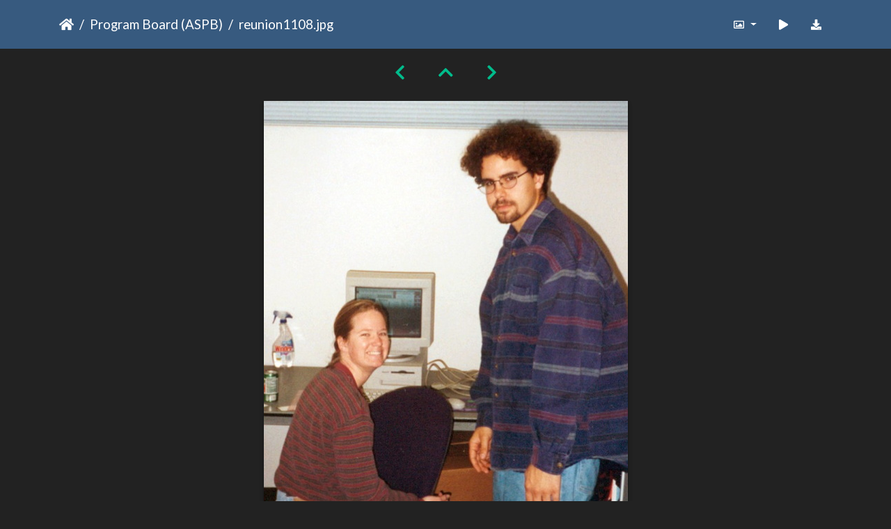

--- FILE ---
content_type: text/html; charset=utf-8
request_url: https://gallery.as.ucsb.edu/picture.php?/1063/category/as-program-board/posted-weekly-list-2014-21
body_size: 17284
content:
<!DOCTYPE html>
<html lang="en" dir="ltr">
<head>
    <meta http-equiv="Content-Type" content="text/html; charset=utf-8">
    <meta name="generator" content="Piwigo (aka PWG), see piwigo.org">
    <meta name="viewport" content="width=device-width, initial-scale=1.0, maximum-scale=1.0, viewport-fit=cover">
    <meta name="mobile-web-app-capable" content="yes">
    <meta name="apple-mobile-web-app-capable" content="yes">
    <meta name="apple-mobile-web-app-status-bar-style" content="black-translucent">
    <meta http-equiv="X-UA-Compatible" content="IE=edge">
    <meta name="description" content="reunion1108.jpg - reunion1108.jpg">

    <title>reunion1108.jpg | Associated Students Gallery</title>
    <link rel="shortcut icon" type="image/x-icon" href="themes/default/icon/favicon.ico">
    <link rel="icon" sizes="192x192" href="themes/bootstrap_darkroom/img/logo.png">
    <link rel="apple-touch-icon" sizes="192x192" href="themes/bootstrap_darkroom/img/logo.png">
    <link rel="start" title="Home" href="/" >
    <link rel="search" title="Search" href="search.php">
    <link rel="first" title="First" href="picture.php?/942/category/as-program-board/posted-weekly-list-2014-21">
    <link rel="prev" title="Previous" href="picture.php?/1062/category/as-program-board/posted-weekly-list-2014-21">
    <link rel="next" title="Next" href="picture.php?/1064/category/as-program-board/posted-weekly-list-2014-21">
    <link rel="last" title="Last" href="picture.php?/1458/category/as-program-board/posted-weekly-list-2014-21">
    <link rel="up" title="Thumbnails" href="index.php?/category/as-program-board/posted-weekly-list-2014-21/start-120">
    <link rel="canonical" href="picture.php?/1063">

     <link rel="stylesheet" type="text/css" href="_data/combined/10uvy3v.css">

    <meta name="robots" content="noindex,nofollow">
<link rel="prerender" href="picture.php?/1064/category/as-program-board/posted-weekly-list-2014-21">
</head>

<body id="thePicturePage" class="section-categories category-11 image-1063 "  data-infos='{"section":"categories","category_id":"11","image_id":"1063"}'>

<div id="wrapper">





<!-- End of header.tpl -->
<!-- Start of picture.tpl -->


<nav class="navbar navbar-contextual navbar-expand-lg navbar-dark bg-primary sticky-top mb-2">
    <div class="container">
        <div class="navbar-brand">
            <div class="nav-breadcrumb d-inline-flex"><a class="nav-breadcrumb-item" href="/">Home</a><a class="nav-breadcrumb-item" href="index.php?/category/as-program-board">Program Board (ASPB)</a><span class="nav-breadcrumb-item active">reunion1108.jpg</span></div>
        </div>
        <button type="button" class="navbar-toggler" data-toggle="collapse" data-target="#secondary-navbar" aria-controls="secondary-navbar" aria-expanded="false" aria-label="Toggle navigation">
            <span class="fas fa-bars"></span>
        </button>
        <div class="navbar-collapse collapse justify-content-end" id="secondary-navbar">
            <ul class="navbar-nav">
                <li class="nav-item dropdown">
                    <a href="#" class="nav-link dropdown-toggle" data-toggle="dropdown" title="Photo sizes">
                        <i class="far fa-image fa-fw" aria-hidden="true"></i><span class="d-lg-none ml-2">Photo sizes</span>
                    </a>
                    <div class="dropdown-menu dropdown-menu-right" role="menu">
                        <a id="derivative2small" class="dropdown-item derivative-li" href="javascript:changeImgSrc('_data/i/galleries/aspb/aspb_oldschool/reunion1108-2s.jpg','2small','2small')" rel="nofollow">
                                XXS - tiny<span class="derivativeSizeDetails"> (166 x 240)</span>
                        </a>
                        <a id="derivativexsmall" class="dropdown-item derivative-li" href="javascript:changeImgSrc('i.php?/galleries/aspb/aspb_oldschool/reunion1108-xs.jpg','xsmall','xsmall')" rel="nofollow">
                                XS - extra small<span class="derivativeSizeDetails"> (224 x 324)</span>
                        </a>
                        <a id="derivativesmall" class="dropdown-item derivative-li" href="javascript:changeImgSrc('_data/i/galleries/aspb/aspb_oldschool/reunion1108-sm.jpg','small','small')" rel="nofollow">
                                S - small<span class="derivativeSizeDetails"> (299 x 432)</span>
                        </a>
                        <a id="derivativemedium" class="dropdown-item derivative-li" href="javascript:changeImgSrc('_data/i/galleries/aspb/aspb_oldschool/reunion1108-me.jpg','medium','medium')" rel="nofollow">
                                M - medium<span class="derivativeSizeDetails"> (411 x 594)</span>
                        </a>
                        <a id="derivativelarge" class="dropdown-item derivative-li active" href="javascript:changeImgSrc('_data/i/galleries/aspb/aspb_oldschool/reunion1108-la.jpg','large','large')" rel="nofollow">
                                L - large<span class="derivativeSizeDetails"> (523 x 756)</span>
                        </a>
                        <a id="derivativeOriginal" class="dropdown-item derivative-li" href="javascript:changeImgSrc('./galleries/aspb/aspb_oldschool/reunion1108.jpg','xlarge','Original')" rel="nofollow">
                                Original<span class="derivativeSizeDetails"> (623 x 900)</span>
                        </a>
                    </div>
                </li>
                <li class="nav-item">
                    <a class="nav-link" href="picture.php?/1063/category/as-program-board/posted-weekly-list-2014-21&amp;slideshow=" title="slideshow" id="startSlideshow" rel="nofollow">
                        <i class="fas fa-play fa-fw" aria-hidden="true"></i><span class="d-lg-none ml-2 text-capitalize">slideshow</span>
                    </a>
                </li>
                <li class="nav-item">
                    <a id="downloadSwitchLink" class="nav-link" href="action.php?id=1063&amp;part=e&amp;download" title="Download this file" rel="nofollow">
                        <i class="fas fa-download fa-fw" aria-hidden="true"></i><span class="d-lg-none ml-2">Download this file</span>
                    </a>
                 </li>
            </ul>
        </div>
    </div>
</nav>


<div id="main-picture-container" class="container">


  <div class="row justify-content-center">
    <div id="navigationButtons" class="col-12 py-2">
<a href="picture.php?/1062/category/as-program-board/posted-weekly-list-2014-21" title="Previous : reunion1107.jpg" id="navPrevPicture"><i class="fas fa-chevron-left" aria-hidden="true"></i></a><a href="index.php?/category/as-program-board/posted-weekly-list-2014-21/start-120" title="Thumbnails"><i class="fas fa-chevron-up"></i></a><a href="picture.php?/1064/category/as-program-board/posted-weekly-list-2014-21" title="Next : reunion1109.jpg" id="navNextPicture"><i class="fas fa-chevron-right" aria-hidden="true"></i></a>    </div>
  </div>

  <div id="theImage" class="row d-block justify-content-center mb-3">
    <img class="path-ext-jpg file-ext-jpg" src="_data/i/galleries/aspb/aspb_oldschool/reunion1108-la.jpg" width="523" height="756" alt="reunion1108.jpg" id="theMainImage" usemap="#maplarge" title="reunion1108.jpg">
  
<map name="map2small"><area shape=rect coords="0,0,41,240" href="picture.php?/1062/category/as-program-board/posted-weekly-list-2014-21" title="Previous : reunion1107.jpg" alt="reunion1107.jpg"><area shape=rect coords="41,0,123,60" href="index.php?/category/as-program-board/posted-weekly-list-2014-21/start-120" title="Thumbnails" alt="Thumbnails"><area shape=rect coords="124,0,166,240" href="picture.php?/1064/category/as-program-board/posted-weekly-list-2014-21" title="Next : reunion1109.jpg" alt="reunion1109.jpg"></map><map name="mapxsmall"><area shape=rect coords="0,0,56,324" href="picture.php?/1062/category/as-program-board/posted-weekly-list-2014-21" title="Previous : reunion1107.jpg" alt="reunion1107.jpg"><area shape=rect coords="56,0,167,81" href="index.php?/category/as-program-board/posted-weekly-list-2014-21/start-120" title="Thumbnails" alt="Thumbnails"><area shape=rect coords="168,0,224,324" href="picture.php?/1064/category/as-program-board/posted-weekly-list-2014-21" title="Next : reunion1109.jpg" alt="reunion1109.jpg"></map><map name="mapsmall"><area shape=rect coords="0,0,74,432" href="picture.php?/1062/category/as-program-board/posted-weekly-list-2014-21" title="Previous : reunion1107.jpg" alt="reunion1107.jpg"><area shape=rect coords="74,0,223,108" href="index.php?/category/as-program-board/posted-weekly-list-2014-21/start-120" title="Thumbnails" alt="Thumbnails"><area shape=rect coords="224,0,299,432" href="picture.php?/1064/category/as-program-board/posted-weekly-list-2014-21" title="Next : reunion1109.jpg" alt="reunion1109.jpg"></map><map name="mapmedium"><area shape=rect coords="0,0,102,594" href="picture.php?/1062/category/as-program-board/posted-weekly-list-2014-21" title="Previous : reunion1107.jpg" alt="reunion1107.jpg"><area shape=rect coords="102,0,306,148" href="index.php?/category/as-program-board/posted-weekly-list-2014-21/start-120" title="Thumbnails" alt="Thumbnails"><area shape=rect coords="309,0,411,594" href="picture.php?/1064/category/as-program-board/posted-weekly-list-2014-21" title="Next : reunion1109.jpg" alt="reunion1109.jpg"></map><map name="maplarge"><area shape=rect coords="0,0,130,756" href="picture.php?/1062/category/as-program-board/posted-weekly-list-2014-21" title="Previous : reunion1107.jpg" alt="reunion1107.jpg"><area shape=rect coords="130,0,390,189" href="index.php?/category/as-program-board/posted-weekly-list-2014-21/start-120" title="Thumbnails" alt="Thumbnails"><area shape=rect coords="393,0,523,756" href="picture.php?/1064/category/as-program-board/posted-weekly-list-2014-21" title="Next : reunion1109.jpg" alt="reunion1109.jpg"></map><map name="mapOriginal"><area shape=rect coords="0,0,155,900" href="picture.php?/1062/category/as-program-board/posted-weekly-list-2014-21" title="Previous : reunion1107.jpg" alt="reunion1107.jpg"><area shape=rect coords="155,0,464,225" href="index.php?/category/as-program-board/posted-weekly-list-2014-21/start-120" title="Thumbnails" alt="Thumbnails"><area shape=rect coords="468,0,623,900" href="picture.php?/1064/category/as-program-board/posted-weekly-list-2014-21" title="Next : reunion1109.jpg" alt="reunion1109.jpg"></map>
  </div>


  <div id="theImageComment" class="row justify-content-center mb-3">
    <div class="text-center col-lg-10 col-md-12 mx-auto">
      <section id="important-info">
        <h5 class="imageComment">reunion1108.jpg</h5>
      </section>
    </div>
  </div>

      <div id="theImageShareButtons" class="row justify-content-center pb-4">
    <section id="share">
        <a href="http://twitter.com/share?text=reunion1108.jpg&amp;url=https://gallery.as.ucsb.edu/picture.php?/1063/category/as-program-board/posted-weekly-list-2014-21"
           onclick="window.open(this.href, 'twitter-share', 'width=550,height=235');return false;" title="Share on Twitter">
            <i class="fab fa-twitter"></i>        </a>
        <a href="https://www.facebook.com/sharer/sharer.php?u=https://gallery.as.ucsb.edu/picture.php?/1063/category/as-program-board/posted-weekly-list-2014-21"
           onclick="window.open(this.href, 'facebook-share','width=580,height=296');return false;" title="Share on Facebook">
            <i class="fab fa-facebook"></i>        </a>
    </section>
  </div>
</div>

<div id="carousel-container" class="container">
</div>

<div id="info-container" class="container">
  <div id="theImageInfos" class="row justify-content-center">
    <div id="infopanel-left" class="col-lg-6 col-12">
      <!-- Picture infos -->
      <div id="card-informations" class="card mb-2">
        <div class="card-body">
          <h5 class="card-title">Information</h5>
          <div id="info-content" class="d-flex flex-column">
            <div id="Average" class="imageInfo">
              <dl class="row mb-0">
                <dt class="col-sm-5">Rating score</dt>
                <dd class="col-sm-7">
                    <span id="ratingScore">no rate</span> <span id="ratingCount"></span>
                </dd>
              </dl>
            </div>

            <div id="rating" class="imageInfo">
              <dl class="row mb-0">
                <dt class="col-sm-5" id="updateRate">Rate this photo</dt>
                <dd class="col-sm-7">
                  <form action="picture.php?/1063/category/as-program-board/posted-weekly-list-2014-21&amp;action=rate" method="post" id="rateForm" style="margin:0;">
                    <div>
                      <span class="rateButtonStarEmpty" data-value="0"></span>
                      <span class="rateButtonStarEmpty" data-value="1"></span>
                      <span class="rateButtonStarEmpty" data-value="2"></span>
                      <span class="rateButtonStarEmpty" data-value="3"></span>
                      <span class="rateButtonStarEmpty" data-value="4"></span>
                      <span class="rateButtonStarEmpty" data-value="5"></span>
                                          </div>
                  </form>
                </dd>
              </dl>
            </div>
            <div id="datepost" class="imageInfo">
              <dl class="row mb-0">
                <dt class="col-sm-5">Posted on</dt>
                <dd class="col-sm-7"><a href="index.php?/posted-monthly-list-2014-05-22" rel="nofollow">Thursday 22 May 2014</a></dd>
              </dl>
            </div>
            <div id="visits" class="imageInfo">
              <dl class="row mb-0">
                <dt class="col-sm-5">Visits</dt>
                <dd class="col-sm-7">1292</dd>
              </dl>
            </div>
            <div id="Categories" class="imageInfo">
              <dl class="row mb-0">
                <dt class="col-sm-5">Albums</dt>
                <dd class="col-sm-7">
                <a href="index.php?/category/as-program-board">Program Board (ASPB)</a> / <a href="index.php?/category/years-past">Years Past</a>
                </dd>
              </dl>
            </div>
          </div>
        </div>
      </div>
    </div>

  </div>


</div>
        <!-- Start of footer.tpl -->
        <div class="copyright container">
            <div class="text-center">
                                Powered by	<a href="https://piwigo.org" class="Piwigo">Piwigo</a>


            </div>
        </div>
</div>



<script type="text/javascript" src="_data/combined/guwc9v.js"></script>
<script type="text/javascript">//<![CDATA[

function changeImgSrc(url,typeSave,typeMap) {var theImg = document.getElementById("theMainImage");if (theImg) {theImg.removeAttribute("width");theImg.removeAttribute("height");theImg.src = url;theImg.useMap = "#map"+typeMap;}jQuery('.derivative-li').removeClass('active');jQuery('#derivative'+typeMap).addClass('active');document.cookie = 'picture_deriv='+typeSave+';path=/';}
document.onkeydown = function(e){e=e||window.event;if (e.altKey) return true;var target=e.target||e.srcElement;if (target && target.type) return true;	var keyCode=e.keyCode||e.which, docElem=document.documentElement, url;switch(keyCode){case 63235: case 39: if ((e.ctrlKey || docElem.scrollLeft==docElem.scrollWidth-docElem.clientWidth) && $('.pswp--visible').length === 0)url="picture.php?/1064/category/as-program-board/posted-weekly-list-2014-21"; break;case 63234: case 37: if ((e.ctrlKey || docElem.scrollLeft==0) && $('.pswp--visible').length === 0)url="picture.php?/1062/category/as-program-board/posted-weekly-list-2014-21"; break;case 36: if (e.ctrlKey)url="picture.php?/942/category/as-program-board/posted-weekly-list-2014-21"; break;case 35: if (e.ctrlKey)url="picture.php?/1458/category/as-program-board/posted-weekly-list-2014-21"; break;case 38: if (e.ctrlKey)url="index.php?/category/as-program-board/posted-weekly-list-2014-21/start-120"; break;}if (url) {window.location=url.replace("&amp;","&"); return false;}return true;}
var _pwgRatingAutoQueue = _pwgRatingAutoQueue||[];_pwgRatingAutoQueue.push( {rootUrl: '', image_id: 1063,onSuccess : function(rating) {var e = document.getElementById("updateRate");if (e) e.innerHTML = "Update your rating";e = document.getElementById("ratingScore");if (e) e.innerHTML = rating.score;e = document.getElementById("ratingCount");if (e) {if (rating.count == 1) {e.innerHTML = "(%d rate)".replace( "%d", rating.count);} else {e.innerHTML = "(%d rates)".replace( "%d", rating.count);}}$('#averageRate').find('span').each(function() {$(this).addClass(rating.average > $(this).data('value') - 0.5 ? 'rateButtonStarFull' : 'rateButtonStarEmpty');$(this).removeClass(rating.average > $(this).data('value') - 0.5 ? 'rateButtonStarEmpty' : 'rateButtonStarFull');});}});
//]]></script>
<script type="text/javascript">
(function() {
var s,after = document.getElementsByTagName('script')[document.getElementsByTagName('script').length-1];
s=document.createElement('script'); s.type='text/javascript'; s.async=true; s.src='_data/combined/v21igp.js';
after = after.parentNode.insertBefore(s, after);
})();
</script>
</body>
</html>
